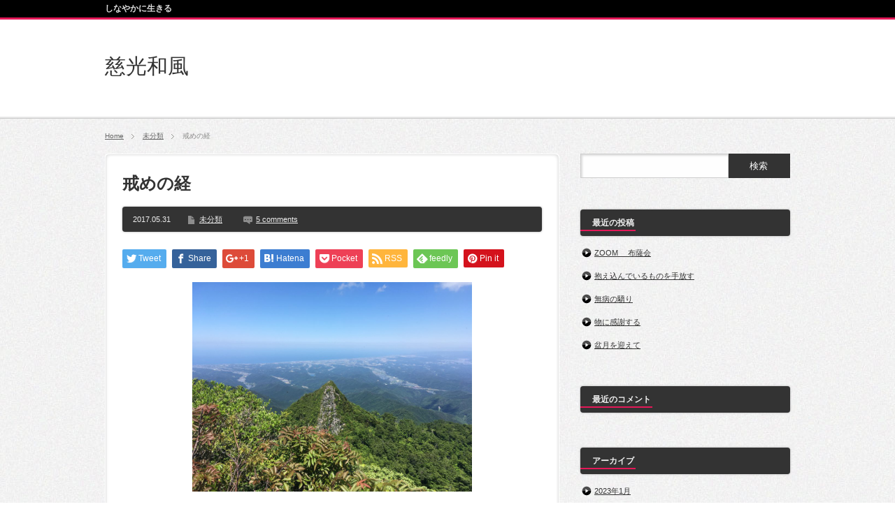

--- FILE ---
content_type: text/html; charset=UTF-8
request_url: http://jikouji.org/2017/05/31/%E6%88%92%E3%82%81%E3%81%AE%E7%B5%8C/
body_size: 12866
content:
<!DOCTYPE html PUBLIC "-//W3C//DTD XHTML 1.1//EN" "http://www.w3.org/TR/xhtml11/DTD/xhtml11.dtd">
<!--[if lt IE 9]><html xmlns="http://www.w3.org/1999/xhtml" class="ie"><![endif]-->
<!--[if (gt IE 9)|!(IE)]><!--><html xmlns="http://www.w3.org/1999/xhtml"><!--<![endif]-->
<head profile="http://gmpg.org/xfn/11">
<meta http-equiv="Content-Type" content="text/html; charset=UTF-8" />
<meta http-equiv="X-UA-Compatible" content="IE=edge,chrome=1" />
<meta name="viewport" content="width=device-width,user-scalable=no,maximum-scale=1" />
<title>戒めの経 | 慈光和風</title>
<meta name="description" content="&nbsp;　よく説かれた言葉は理解されることが重要であるまた学んで理解することが三昧の境地にとって重要である。" />
<link rel="alternate" type="application/rss+xml" title="慈光和風 RSS Feed" href="http://jikouji.org/feed/" />
<link rel="alternate" type="application/atom+xml" title="慈光和風 Atom Feed" href="http://jikouji.org/feed/atom/" /> 
<link rel="pingback" href="http://jikouji.org/xmlrpc.php" />


 
<meta name='robots' content='max-image-preview:large' />
<link rel='dns-prefetch' href='//s.w.org' />
<link rel="alternate" type="application/rss+xml" title="慈光和風 &raquo; 戒めの経 のコメントのフィード" href="http://jikouji.org/2017/05/31/%e6%88%92%e3%82%81%e3%81%ae%e7%b5%8c/feed/" />
<script type="text/javascript">
window._wpemojiSettings = {"baseUrl":"https:\/\/s.w.org\/images\/core\/emoji\/14.0.0\/72x72\/","ext":".png","svgUrl":"https:\/\/s.w.org\/images\/core\/emoji\/14.0.0\/svg\/","svgExt":".svg","source":{"concatemoji":"http:\/\/jikouji.org\/wp-includes\/js\/wp-emoji-release.min.js?ver=6.0.11"}};
/*! This file is auto-generated */
!function(e,a,t){var n,r,o,i=a.createElement("canvas"),p=i.getContext&&i.getContext("2d");function s(e,t){var a=String.fromCharCode,e=(p.clearRect(0,0,i.width,i.height),p.fillText(a.apply(this,e),0,0),i.toDataURL());return p.clearRect(0,0,i.width,i.height),p.fillText(a.apply(this,t),0,0),e===i.toDataURL()}function c(e){var t=a.createElement("script");t.src=e,t.defer=t.type="text/javascript",a.getElementsByTagName("head")[0].appendChild(t)}for(o=Array("flag","emoji"),t.supports={everything:!0,everythingExceptFlag:!0},r=0;r<o.length;r++)t.supports[o[r]]=function(e){if(!p||!p.fillText)return!1;switch(p.textBaseline="top",p.font="600 32px Arial",e){case"flag":return s([127987,65039,8205,9895,65039],[127987,65039,8203,9895,65039])?!1:!s([55356,56826,55356,56819],[55356,56826,8203,55356,56819])&&!s([55356,57332,56128,56423,56128,56418,56128,56421,56128,56430,56128,56423,56128,56447],[55356,57332,8203,56128,56423,8203,56128,56418,8203,56128,56421,8203,56128,56430,8203,56128,56423,8203,56128,56447]);case"emoji":return!s([129777,127995,8205,129778,127999],[129777,127995,8203,129778,127999])}return!1}(o[r]),t.supports.everything=t.supports.everything&&t.supports[o[r]],"flag"!==o[r]&&(t.supports.everythingExceptFlag=t.supports.everythingExceptFlag&&t.supports[o[r]]);t.supports.everythingExceptFlag=t.supports.everythingExceptFlag&&!t.supports.flag,t.DOMReady=!1,t.readyCallback=function(){t.DOMReady=!0},t.supports.everything||(n=function(){t.readyCallback()},a.addEventListener?(a.addEventListener("DOMContentLoaded",n,!1),e.addEventListener("load",n,!1)):(e.attachEvent("onload",n),a.attachEvent("onreadystatechange",function(){"complete"===a.readyState&&t.readyCallback()})),(e=t.source||{}).concatemoji?c(e.concatemoji):e.wpemoji&&e.twemoji&&(c(e.twemoji),c(e.wpemoji)))}(window,document,window._wpemojiSettings);
</script>
<style type="text/css">
img.wp-smiley,
img.emoji {
	display: inline !important;
	border: none !important;
	box-shadow: none !important;
	height: 1em !important;
	width: 1em !important;
	margin: 0 0.07em !important;
	vertical-align: -0.1em !important;
	background: none !important;
	padding: 0 !important;
}
</style>
	<link rel='stylesheet' id='wp-block-library-css'  href='http://jikouji.org/wp-includes/css/dist/block-library/style.min.css?ver=6.0.11' type='text/css' media='all' />
<style id='global-styles-inline-css' type='text/css'>
body{--wp--preset--color--black: #000000;--wp--preset--color--cyan-bluish-gray: #abb8c3;--wp--preset--color--white: #ffffff;--wp--preset--color--pale-pink: #f78da7;--wp--preset--color--vivid-red: #cf2e2e;--wp--preset--color--luminous-vivid-orange: #ff6900;--wp--preset--color--luminous-vivid-amber: #fcb900;--wp--preset--color--light-green-cyan: #7bdcb5;--wp--preset--color--vivid-green-cyan: #00d084;--wp--preset--color--pale-cyan-blue: #8ed1fc;--wp--preset--color--vivid-cyan-blue: #0693e3;--wp--preset--color--vivid-purple: #9b51e0;--wp--preset--gradient--vivid-cyan-blue-to-vivid-purple: linear-gradient(135deg,rgba(6,147,227,1) 0%,rgb(155,81,224) 100%);--wp--preset--gradient--light-green-cyan-to-vivid-green-cyan: linear-gradient(135deg,rgb(122,220,180) 0%,rgb(0,208,130) 100%);--wp--preset--gradient--luminous-vivid-amber-to-luminous-vivid-orange: linear-gradient(135deg,rgba(252,185,0,1) 0%,rgba(255,105,0,1) 100%);--wp--preset--gradient--luminous-vivid-orange-to-vivid-red: linear-gradient(135deg,rgba(255,105,0,1) 0%,rgb(207,46,46) 100%);--wp--preset--gradient--very-light-gray-to-cyan-bluish-gray: linear-gradient(135deg,rgb(238,238,238) 0%,rgb(169,184,195) 100%);--wp--preset--gradient--cool-to-warm-spectrum: linear-gradient(135deg,rgb(74,234,220) 0%,rgb(151,120,209) 20%,rgb(207,42,186) 40%,rgb(238,44,130) 60%,rgb(251,105,98) 80%,rgb(254,248,76) 100%);--wp--preset--gradient--blush-light-purple: linear-gradient(135deg,rgb(255,206,236) 0%,rgb(152,150,240) 100%);--wp--preset--gradient--blush-bordeaux: linear-gradient(135deg,rgb(254,205,165) 0%,rgb(254,45,45) 50%,rgb(107,0,62) 100%);--wp--preset--gradient--luminous-dusk: linear-gradient(135deg,rgb(255,203,112) 0%,rgb(199,81,192) 50%,rgb(65,88,208) 100%);--wp--preset--gradient--pale-ocean: linear-gradient(135deg,rgb(255,245,203) 0%,rgb(182,227,212) 50%,rgb(51,167,181) 100%);--wp--preset--gradient--electric-grass: linear-gradient(135deg,rgb(202,248,128) 0%,rgb(113,206,126) 100%);--wp--preset--gradient--midnight: linear-gradient(135deg,rgb(2,3,129) 0%,rgb(40,116,252) 100%);--wp--preset--duotone--dark-grayscale: url('#wp-duotone-dark-grayscale');--wp--preset--duotone--grayscale: url('#wp-duotone-grayscale');--wp--preset--duotone--purple-yellow: url('#wp-duotone-purple-yellow');--wp--preset--duotone--blue-red: url('#wp-duotone-blue-red');--wp--preset--duotone--midnight: url('#wp-duotone-midnight');--wp--preset--duotone--magenta-yellow: url('#wp-duotone-magenta-yellow');--wp--preset--duotone--purple-green: url('#wp-duotone-purple-green');--wp--preset--duotone--blue-orange: url('#wp-duotone-blue-orange');--wp--preset--font-size--small: 13px;--wp--preset--font-size--medium: 20px;--wp--preset--font-size--large: 36px;--wp--preset--font-size--x-large: 42px;}.has-black-color{color: var(--wp--preset--color--black) !important;}.has-cyan-bluish-gray-color{color: var(--wp--preset--color--cyan-bluish-gray) !important;}.has-white-color{color: var(--wp--preset--color--white) !important;}.has-pale-pink-color{color: var(--wp--preset--color--pale-pink) !important;}.has-vivid-red-color{color: var(--wp--preset--color--vivid-red) !important;}.has-luminous-vivid-orange-color{color: var(--wp--preset--color--luminous-vivid-orange) !important;}.has-luminous-vivid-amber-color{color: var(--wp--preset--color--luminous-vivid-amber) !important;}.has-light-green-cyan-color{color: var(--wp--preset--color--light-green-cyan) !important;}.has-vivid-green-cyan-color{color: var(--wp--preset--color--vivid-green-cyan) !important;}.has-pale-cyan-blue-color{color: var(--wp--preset--color--pale-cyan-blue) !important;}.has-vivid-cyan-blue-color{color: var(--wp--preset--color--vivid-cyan-blue) !important;}.has-vivid-purple-color{color: var(--wp--preset--color--vivid-purple) !important;}.has-black-background-color{background-color: var(--wp--preset--color--black) !important;}.has-cyan-bluish-gray-background-color{background-color: var(--wp--preset--color--cyan-bluish-gray) !important;}.has-white-background-color{background-color: var(--wp--preset--color--white) !important;}.has-pale-pink-background-color{background-color: var(--wp--preset--color--pale-pink) !important;}.has-vivid-red-background-color{background-color: var(--wp--preset--color--vivid-red) !important;}.has-luminous-vivid-orange-background-color{background-color: var(--wp--preset--color--luminous-vivid-orange) !important;}.has-luminous-vivid-amber-background-color{background-color: var(--wp--preset--color--luminous-vivid-amber) !important;}.has-light-green-cyan-background-color{background-color: var(--wp--preset--color--light-green-cyan) !important;}.has-vivid-green-cyan-background-color{background-color: var(--wp--preset--color--vivid-green-cyan) !important;}.has-pale-cyan-blue-background-color{background-color: var(--wp--preset--color--pale-cyan-blue) !important;}.has-vivid-cyan-blue-background-color{background-color: var(--wp--preset--color--vivid-cyan-blue) !important;}.has-vivid-purple-background-color{background-color: var(--wp--preset--color--vivid-purple) !important;}.has-black-border-color{border-color: var(--wp--preset--color--black) !important;}.has-cyan-bluish-gray-border-color{border-color: var(--wp--preset--color--cyan-bluish-gray) !important;}.has-white-border-color{border-color: var(--wp--preset--color--white) !important;}.has-pale-pink-border-color{border-color: var(--wp--preset--color--pale-pink) !important;}.has-vivid-red-border-color{border-color: var(--wp--preset--color--vivid-red) !important;}.has-luminous-vivid-orange-border-color{border-color: var(--wp--preset--color--luminous-vivid-orange) !important;}.has-luminous-vivid-amber-border-color{border-color: var(--wp--preset--color--luminous-vivid-amber) !important;}.has-light-green-cyan-border-color{border-color: var(--wp--preset--color--light-green-cyan) !important;}.has-vivid-green-cyan-border-color{border-color: var(--wp--preset--color--vivid-green-cyan) !important;}.has-pale-cyan-blue-border-color{border-color: var(--wp--preset--color--pale-cyan-blue) !important;}.has-vivid-cyan-blue-border-color{border-color: var(--wp--preset--color--vivid-cyan-blue) !important;}.has-vivid-purple-border-color{border-color: var(--wp--preset--color--vivid-purple) !important;}.has-vivid-cyan-blue-to-vivid-purple-gradient-background{background: var(--wp--preset--gradient--vivid-cyan-blue-to-vivid-purple) !important;}.has-light-green-cyan-to-vivid-green-cyan-gradient-background{background: var(--wp--preset--gradient--light-green-cyan-to-vivid-green-cyan) !important;}.has-luminous-vivid-amber-to-luminous-vivid-orange-gradient-background{background: var(--wp--preset--gradient--luminous-vivid-amber-to-luminous-vivid-orange) !important;}.has-luminous-vivid-orange-to-vivid-red-gradient-background{background: var(--wp--preset--gradient--luminous-vivid-orange-to-vivid-red) !important;}.has-very-light-gray-to-cyan-bluish-gray-gradient-background{background: var(--wp--preset--gradient--very-light-gray-to-cyan-bluish-gray) !important;}.has-cool-to-warm-spectrum-gradient-background{background: var(--wp--preset--gradient--cool-to-warm-spectrum) !important;}.has-blush-light-purple-gradient-background{background: var(--wp--preset--gradient--blush-light-purple) !important;}.has-blush-bordeaux-gradient-background{background: var(--wp--preset--gradient--blush-bordeaux) !important;}.has-luminous-dusk-gradient-background{background: var(--wp--preset--gradient--luminous-dusk) !important;}.has-pale-ocean-gradient-background{background: var(--wp--preset--gradient--pale-ocean) !important;}.has-electric-grass-gradient-background{background: var(--wp--preset--gradient--electric-grass) !important;}.has-midnight-gradient-background{background: var(--wp--preset--gradient--midnight) !important;}.has-small-font-size{font-size: var(--wp--preset--font-size--small) !important;}.has-medium-font-size{font-size: var(--wp--preset--font-size--medium) !important;}.has-large-font-size{font-size: var(--wp--preset--font-size--large) !important;}.has-x-large-font-size{font-size: var(--wp--preset--font-size--x-large) !important;}
</style>
<style id='akismet-widget-style-inline-css' type='text/css'>

			.a-stats {
				--akismet-color-mid-green: #357b49;
				--akismet-color-white: #fff;
				--akismet-color-light-grey: #f6f7f7;

				max-width: 350px;
				width: auto;
			}

			.a-stats * {
				all: unset;
				box-sizing: border-box;
			}

			.a-stats strong {
				font-weight: 600;
			}

			.a-stats a.a-stats__link,
			.a-stats a.a-stats__link:visited,
			.a-stats a.a-stats__link:active {
				background: var(--akismet-color-mid-green);
				border: none;
				box-shadow: none;
				border-radius: 8px;
				color: var(--akismet-color-white);
				cursor: pointer;
				display: block;
				font-family: -apple-system, BlinkMacSystemFont, 'Segoe UI', 'Roboto', 'Oxygen-Sans', 'Ubuntu', 'Cantarell', 'Helvetica Neue', sans-serif;
				font-weight: 500;
				padding: 12px;
				text-align: center;
				text-decoration: none;
				transition: all 0.2s ease;
			}

			/* Extra specificity to deal with TwentyTwentyOne focus style */
			.widget .a-stats a.a-stats__link:focus {
				background: var(--akismet-color-mid-green);
				color: var(--akismet-color-white);
				text-decoration: none;
			}

			.a-stats a.a-stats__link:hover {
				filter: brightness(110%);
				box-shadow: 0 4px 12px rgba(0, 0, 0, 0.06), 0 0 2px rgba(0, 0, 0, 0.16);
			}

			.a-stats .count {
				color: var(--akismet-color-white);
				display: block;
				font-size: 1.5em;
				line-height: 1.4;
				padding: 0 13px;
				white-space: nowrap;
			}
		
</style>
<script type='text/javascript' src='http://jikouji.org/wp-includes/js/jquery/jquery.min.js?ver=3.6.0' id='jquery-core-js'></script>
<script type='text/javascript' src='http://jikouji.org/wp-includes/js/jquery/jquery-migrate.min.js?ver=3.3.2' id='jquery-migrate-js'></script>
<link rel="https://api.w.org/" href="http://jikouji.org/wp-json/" /><link rel="alternate" type="application/json" href="http://jikouji.org/wp-json/wp/v2/posts/151" /><link rel="canonical" href="http://jikouji.org/2017/05/31/%e6%88%92%e3%82%81%e3%81%ae%e7%b5%8c/" />
<link rel='shortlink' href='http://jikouji.org/?p=151' />
<link rel="alternate" type="application/json+oembed" href="http://jikouji.org/wp-json/oembed/1.0/embed?url=http%3A%2F%2Fjikouji.org%2F2017%2F05%2F31%2F%25e6%2588%2592%25e3%2582%2581%25e3%2581%25ae%25e7%25b5%258c%2F" />
<link rel="alternate" type="text/xml+oembed" href="http://jikouji.org/wp-json/oembed/1.0/embed?url=http%3A%2F%2Fjikouji.org%2F2017%2F05%2F31%2F%25e6%2588%2592%25e3%2582%2581%25e3%2581%25ae%25e7%25b5%258c%2F&#038;format=xml" />
<style type="text/css">.recentcomments a{display:inline !important;padding:0 !important;margin:0 !important;}</style>
<link rel="stylesheet" href="http://jikouji.org/wp-content/themes/BlogPress/style.css?ver=3.0" type="text/css" />
<link rel="stylesheet" href="http://jikouji.org/wp-content/themes/BlogPress/comment-style.css?ver=3.0" type="text/css" />

<link rel="stylesheet" media="screen and (min-width:641px)" href="http://jikouji.org/wp-content/themes/BlogPress/style_pc.css?ver=3.0" type="text/css" />
<link rel="stylesheet" media="screen and (max-width:640px)" href="http://jikouji.org/wp-content/themes/BlogPress/style_sp.css?ver=3.0" type="text/css" />

<link rel="stylesheet" href="http://jikouji.org/wp-content/themes/BlogPress/japanese.css?ver=3.0" type="text/css" />

<script type="text/javascript" src="http://jikouji.org/wp-content/themes/BlogPress/js/jscript.js?ver=3.0"></script>
<script type="text/javascript" src="http://jikouji.org/wp-content/themes/BlogPress/js/scroll.js?ver=3.0"></script>
<script type="text/javascript" src="http://jikouji.org/wp-content/themes/BlogPress/js/comment.js?ver=3.0"></script>

<!--[if lt IE 9]>
<link id="stylesheet" rel="stylesheet" href="http://jikouji.org/wp-content/themes/BlogPress/style_pc.css?ver=3.0" type="text/css" />
<script type="text/javascript" src="http://jikouji.org/wp-content/themes/BlogPress/js/ie.js?ver=3.0"></script>
<![endif]-->
<!--[if IE 7]>
<link rel="stylesheet" href="http://jikouji.org/wp-content/themes/BlogPress/ie7.css?ver=3.0" type="text/css" />
<![endif]-->

<script type="text/javascript" src="http://jikouji.org/wp-content/themes/BlogPress/js/jquery.tile.js?ver=3.0"></script>
<script type="text/javascript">
jQuery(document).ready(function($){
  $("#related_post li").tile(2);
});
</script>

<style type="text/css">
body { font-size:12px; }

a, .post_list .meta a:hover, .side_widget a:hover, #bread_crumb li a:hover, #single_post .meta a:hover, #related_post ul li .title a:hover, .footer_widget a:hover, .pc #previous_next_post a:hover, #logo_area #logo_text a:hover, #comments a:hover
 { color:#E41858; }

a:hover { color:#0077B3; }

#wp-calendar td a:hover, #wp-calendar #prev a:hover, #wp-calendar #next a:hover, .page_navi a:hover, .mobile #return_top:hover, #post_pagination a:hover, #comment_header ul li a:hover, .mobile #previous_next_post a:hover
 { background-color:#E41858; }

.pc .post_list .image:hover img, #related_post ul li .image:hover img, #submit_comment:hover, .recommend_widget .image:hover img, #guest_info input:focus, #comment_textarea textarea:focus
 { border:1px solid #E41858; }

#submit_comment:hover, .mobile #global_menu ul li a:hover, .widget_search #search-btn input:hover, .widget_search #searchsubmit:hover
 { background-color:#E41858; }

#description, .pc #global_menu ul li a:hover { border-bottom:3px solid #E41858; }
.pc #copyright { border-top:3px solid #E41858; }
.pc #global_menu ul li li a:hover { border:1px solid #ccc; }
.side_headline span { border-bottom:2px solid #E41858; }

</style>

</head>
<body class=" no_global_menu right default">

 <div id="header_wrap">
  <div id="header" class="clearfix">

   <!-- logo -->
   <div id="logo_area">
    <h1 id="logo_text"><a href="http://jikouji.org/">慈光和風</a></h1>
   </div>

   <!-- global menu -->
   
   <!-- banner -->
   
  </div><!-- END #header -->
 </div><!-- END #header_wrap -->

 <h2 id="description"><span>しなやかに生きる</span></h2>

 <!-- smartphone banner -->
 
 <div id="content_wrap" class="clearfix">

  
<ul id="bread_crumb" class="clearfix">
 <li><a href="http://jikouji.org/">Home</a></li>

 <li><a href="http://jikouji.org/category/%e6%9c%aa%e5%88%86%e9%a1%9e/" rel="category tag">未分類</a></li>
 <li class="last">戒めの経</li>

</ul>


 <div id="main_col_wrap">
  <div id="main_col">
   <div id="content" class="clearfix">

    
    <div id="single_post" class="clearfix">

     <h2 class="title">戒めの経</h2>
          <div class="meta clearfix">
      <p class="date">2017.05.31</p>      <ul class="post_category clearfix"><li><a href="http://jikouji.org/category/%e6%9c%aa%e5%88%86%e9%a1%9e/" rel="category tag">未分類</a></li></ul>            <p class="post_comment"><a href="http://jikouji.org/2017/05/31/%e6%88%92%e3%82%81%e3%81%ae%e7%b5%8c/#comments">5 comments</a></p>     </div>
     
     <div class="post clearfix">
          <!-- sns button top -->
                    <div style="clear:both;">
          
<!--Type1-->

<div id="share_top1">

 

<div class="sns">
<ul class="type1 clearfix">
<!--Twitterボタン-->
<li class="twitter">
<a href="http://twitter.com/share?text=%E6%88%92%E3%82%81%E3%81%AE%E7%B5%8C&url=http%3A%2F%2Fjikouji.org%2F2017%2F05%2F31%2F%25e6%2588%2592%25e3%2582%2581%25e3%2581%25ae%25e7%25b5%258c%2F&via=&tw_p=tweetbutton&related=" onclick="javascript:window.open(this.href, '', 'menubar=no,toolbar=no,resizable=yes,scrollbars=yes,height=400,width=600');return false;"><i class="icon-twitter"></i><span class="ttl">Tweet</span><span class="share-count"></span></a></li>

<!--Facebookボタン-->
<li class="facebook">
<a href="//www.facebook.com/sharer/sharer.php?u=http://jikouji.org/2017/05/31/%e6%88%92%e3%82%81%e3%81%ae%e7%b5%8c/&amp;t=%E6%88%92%E3%82%81%E3%81%AE%E7%B5%8C" class="facebook-btn-icon-link" target="blank" rel="nofollow"><i class="icon-facebook"></i><span class="ttl">Share</span><span class="share-count"></span></a></li>

<!--Google+ボタン-->
<li class="googleplus">
<a href="https://plus.google.com/share?url=http%3A%2F%2Fjikouji.org%2F2017%2F05%2F31%2F%25e6%2588%2592%25e3%2582%2581%25e3%2581%25ae%25e7%25b5%258c%2F" onclick="javascript:window.open(this.href, '', 'menubar=no,toolbar=no,resizable=yes,scrollbars=yes,height=600,width=500');return false;"><i class="icon-google-plus"></i><span class="ttl">+1</span><span class="share-count"></span></a></li>

<!--Hatebuボタン-->
<li class="hatebu">
<a href="http://b.hatena.ne.jp/add?mode=confirm&url=http%3A%2F%2Fjikouji.org%2F2017%2F05%2F31%2F%25e6%2588%2592%25e3%2582%2581%25e3%2581%25ae%25e7%25b5%258c%2F" onclick="javascript:window.open(this.href, '', 'menubar=no,toolbar=no,resizable=yes,scrollbars=yes,height=400,width=510');return false;" ><i class="icon-hatebu"></i><span class="ttl">Hatena</span><span class="share-count"></span></a></li>

<!--Pocketボタン-->
<li class="pocket">
<a href="http://getpocket.com/edit?url=http%3A%2F%2Fjikouji.org%2F2017%2F05%2F31%2F%25e6%2588%2592%25e3%2582%2581%25e3%2581%25ae%25e7%25b5%258c%2F&title=%E6%88%92%E3%82%81%E3%81%AE%E7%B5%8C" target="blank"><i class="icon-pocket"></i><span class="ttl">Pocket</span><span class="share-count"></span></a></li>

<!--RSSボタン-->
<li class="rss">
<a href="http://jikouji.org/feed/" target="blank"><i class="icon-rss"></i><span class="ttl">RSS</span></a></li>

<!--Feedlyボタン-->
<li class="feedly">
<a href="http://feedly.com/index.html#subscription%2Ffeed%2Fhttp://jikouji.org/feed/" target="blank"><i class="icon-feedly"></i><span class="ttl">feedly</span><span class="share-count"></span></a></li>

<!--Pinterestボタン-->
<li class="pinterest">
<a rel="nofollow" target="_blank" href="https://www.pinterest.com/pin/create/button/?url=http%3A%2F%2Fjikouji.org%2F2017%2F05%2F31%2F%25e6%2588%2592%25e3%2582%2581%25e3%2581%25ae%25e7%25b5%258c%2F&media=http://jikouji.org/wp-content/uploads/2017/05/IMG_4481-e1496208489933.jpg&description=%E6%88%92%E3%82%81%E3%81%AE%E7%B5%8C"><i class="icon-pinterest"></i><span class="ttl">Pin&nbsp;it</span></a></li>

</ul>
</div>

</div>


<!--Type2-->

<!--Type3-->

<!--Type4-->

<!--Type5-->
          </div>
                    <!-- /sns button top -->
      
      <div class="post_image"><img width="1024" height="768" src="http://jikouji.org/wp-content/uploads/2017/05/IMG_4481-e1496208489933-1024x768.jpg" class="attachment-large size-large wp-post-image" alt="" srcset="http://jikouji.org/wp-content/uploads/2017/05/IMG_4481-e1496208489933-1024x768.jpg 1024w, http://jikouji.org/wp-content/uploads/2017/05/IMG_4481-e1496208489933-300x225.jpg 300w, http://jikouji.org/wp-content/uploads/2017/05/IMG_4481-e1496208489933-768x576.jpg 768w" sizes="(max-width: 1024px) 100vw, 1024px" /></div>
      <p>&nbsp;</p>
<blockquote><p>　よく説かれた言葉は理解されることが重要である</p>
<p>また学んで理解することが三昧の境地にとって</p>
<p>重要である。</p>
<p>ガサツで不注意な人は　智慧や学んだことを</p>
<p>高めることは出来ない</p></blockquote>
<p>という　言葉が　戒めの経というお経にあります。</p>
<p>三昧は　この場合は　瞑想の事であると思いますが</p>
<p>意識して何かをするという意味で捉えていいと思います。</p>
<p>仏教は　大切な尊い教えを聴くとき</p>
<p>自分を空っぽにして　真剣に聞いて</p>
<p>素直に　そのまま実行に　移せとは言われません。</p>
<p>この場合の　戒めは　これをしてはいけない　とかではなく</p>
<p>教えを　聞いてから　その言葉は何を</p>
<p>言わんとしているのか　探して　生き方に反映させなさい</p>
<p>みたいな　意味だと思われます。</p>
<p>&nbsp;</p>
<p>いろいろ　日常で　これはいい話を聞いたなあとか</p>
<p>本を読んだなあとか　よくあるものの</p>
<p>それを　実際に活かせるかは　難しいものです。</p>
<p>腑に　落ちてないとか</p>
<p>自分のものにしてない　という感じでしょうか。</p>
<p>で　どうすればいいのか。</p>
<p>&nbsp;</p>
<p>たとえば　怒って</p>
<p>人にひどい言葉を　かけてしまうのは</p>
<p>いけないという話を聞きました。</p>
<p>そりゃそうだ　となりますが</p>
<p>いざ　そのような状況になると</p>
<p>反射のように　言葉がでて怒ってしまう。</p>
<p>&nbsp;</p>
<p>相手のせい　ってなんで思うのでしょうか？</p>
<p>相手に　どうあって欲しいのでしょうか？</p>
<p>相手の気持を考えてみるのもいいでしょう、</p>
<p>自分が　言われたら　どんな気持ちになるのか</p>
<p>相手と上手くやっていきたいなら　どうしよう？</p>
<p>もしかしたら　相手も　したくて</p>
<p>あなたを　怒らせたわけではないかもしれない。</p>
<p>たくさんたくさん　考えてみることが出てきます。</p>
<p>&nbsp;</p>
<p>また　怒ったときの自分の体の変化を</p>
<p>考えてみるとかもどうでしょうか。</p>
<p>肩こりになるかもしれないし　頭痛も起こるかも</p>
<p>消化も　悪くなるかもしれません。</p>
<p>血液の流れ　とかも　悪くなっているかもしれません。</p>
<p>&nbsp;</p>
<p>自分の　考えの癖とかまで　至るかもしれません。</p>
<p>&nbsp;</p>
<p>でまあ　頃合いで　切り上げてみて</p>
<p>急には変わらないかもしれませんが</p>
<p>智慧が増えて</p>
<p>少しずつ　生きやすくなっていく</p>
<p>それは　楽しいことかもしれません。</p>
                <!-- sns button bottom -->
                    <div style="clear:both; margin:20px 0 -20px;">
          
<!--Type1-->

<div id="share_top1">

 

<div class="sns">
<ul class="type1 clearfix">
<!--Twitterボタン-->
<li class="twitter">
<a href="http://twitter.com/share?text=%E6%88%92%E3%82%81%E3%81%AE%E7%B5%8C&url=http%3A%2F%2Fjikouji.org%2F2017%2F05%2F31%2F%25e6%2588%2592%25e3%2582%2581%25e3%2581%25ae%25e7%25b5%258c%2F&via=&tw_p=tweetbutton&related=" onclick="javascript:window.open(this.href, '', 'menubar=no,toolbar=no,resizable=yes,scrollbars=yes,height=400,width=600');return false;"><i class="icon-twitter"></i><span class="ttl">Tweet</span><span class="share-count"></span></a></li>

<!--Facebookボタン-->
<li class="facebook">
<a href="//www.facebook.com/sharer/sharer.php?u=http://jikouji.org/2017/05/31/%e6%88%92%e3%82%81%e3%81%ae%e7%b5%8c/&amp;t=%E6%88%92%E3%82%81%E3%81%AE%E7%B5%8C" class="facebook-btn-icon-link" target="blank" rel="nofollow"><i class="icon-facebook"></i><span class="ttl">Share</span><span class="share-count"></span></a></li>

<!--Google+ボタン-->
<li class="googleplus">
<a href="https://plus.google.com/share?url=http%3A%2F%2Fjikouji.org%2F2017%2F05%2F31%2F%25e6%2588%2592%25e3%2582%2581%25e3%2581%25ae%25e7%25b5%258c%2F" onclick="javascript:window.open(this.href, '', 'menubar=no,toolbar=no,resizable=yes,scrollbars=yes,height=600,width=500');return false;"><i class="icon-google-plus"></i><span class="ttl">+1</span><span class="share-count"></span></a></li>

<!--Hatebuボタン-->
<li class="hatebu">
<a href="http://b.hatena.ne.jp/add?mode=confirm&url=http%3A%2F%2Fjikouji.org%2F2017%2F05%2F31%2F%25e6%2588%2592%25e3%2582%2581%25e3%2581%25ae%25e7%25b5%258c%2F" onclick="javascript:window.open(this.href, '', 'menubar=no,toolbar=no,resizable=yes,scrollbars=yes,height=400,width=510');return false;" ><i class="icon-hatebu"></i><span class="ttl">Hatena</span><span class="share-count"></span></a></li>

<!--Pocketボタン-->
<li class="pocket">
<a href="http://getpocket.com/edit?url=http%3A%2F%2Fjikouji.org%2F2017%2F05%2F31%2F%25e6%2588%2592%25e3%2582%2581%25e3%2581%25ae%25e7%25b5%258c%2F&title=%E6%88%92%E3%82%81%E3%81%AE%E7%B5%8C" target="blank"><i class="icon-pocket"></i><span class="ttl">Pocket</span><span class="share-count"></span></a></li>

<!--RSSボタン-->
<li class="rss">
<a href="http://jikouji.org/feed/" target="blank"><i class="icon-rss"></i><span class="ttl">RSS</span></a></li>

<!--Feedlyボタン-->
<li class="feedly">
<a href="http://feedly.com/index.html#subscription%2Ffeed%2Fhttp://jikouji.org/feed/" target="blank"><i class="icon-feedly"></i><span class="ttl">feedly</span><span class="share-count"></span></a></li>

<!--Pinterestボタン-->
<li class="pinterest">
<a rel="nofollow" target="_blank" href="https://www.pinterest.com/pin/create/button/?url=http%3A%2F%2Fjikouji.org%2F2017%2F05%2F31%2F%25e6%2588%2592%25e3%2582%2581%25e3%2581%25ae%25e7%25b5%258c%2F&media=http://jikouji.org/wp-content/uploads/2017/05/IMG_4481-e1496208489933.jpg&description=%E6%88%92%E3%82%81%E3%81%AE%E7%B5%8C"><i class="icon-pinterest"></i><span class="ttl">Pin&nbsp;it</span></a></li>

</ul>
</div>

</div>


<!--Type2-->

<!--Type3-->

<!--Type4-->

<!--Type5-->
          </div>
                    <!-- /sns button bottom -->
      
     </div><!-- END .post -->

    </div><!-- END #single_post -->

    
        <div id="related_post">
     <h3 class="headline_base2"><span>関連記事</span></h3>
     <ul class="clearfix">
            <li class="clearfix odd">
       <a class="image" href="http://jikouji.org/2021/07/22/%e3%81%8a%e7%9b%86%e3%80%81%e6%96%bd%e9%a4%93%e9%ac%bc%e4%bc%9a%e3%81%ab%e5%90%91%e3%81%91%e3%81%a6/"><img width="64" height="64" src="http://jikouji.org/wp-content/uploads/2018/10/IMG_2437-64x64.jpg" class="attachment-small_size size-small_size wp-post-image" alt="" loading="lazy" srcset="http://jikouji.org/wp-content/uploads/2018/10/IMG_2437-64x64.jpg 64w, http://jikouji.org/wp-content/uploads/2018/10/IMG_2437-150x150.jpg 150w, http://jikouji.org/wp-content/uploads/2018/10/IMG_2437-120x120.jpg 120w" sizes="(max-width: 64px) 100vw, 64px" /></a>
       <div class="meta">
        <p class="date">2021年 7月 22日</p>        <h4 class="title"><a href="http://jikouji.org/2021/07/22/%e3%81%8a%e7%9b%86%e3%80%81%e6%96%bd%e9%a4%93%e9%ac%bc%e4%bc%9a%e3%81%ab%e5%90%91%e3%81%91%e3%81%a6/">お盆、施餓鬼会に向けて</a></h4>
       </div>
      </li>
            <li class="clearfix even">
       <a class="image" href="http://jikouji.org/2016/08/17/%e7%9b%82%e8%98%ad%e7%9b%86%e4%bc%9a%e3%81%ae%e7%94%b1%e6%9d%a5/"><img width="64" height="64" src="http://jikouji.org/wp-content/uploads/2016/08/P4112264-64x64.jpg" class="attachment-small_size size-small_size wp-post-image" alt="" loading="lazy" srcset="http://jikouji.org/wp-content/uploads/2016/08/P4112264-64x64.jpg 64w, http://jikouji.org/wp-content/uploads/2016/08/P4112264-150x150.jpg 150w, http://jikouji.org/wp-content/uploads/2016/08/P4112264-120x120.jpg 120w" sizes="(max-width: 64px) 100vw, 64px" /></a>
       <div class="meta">
        <p class="date">2016年 8月 17日</p>        <h4 class="title"><a href="http://jikouji.org/2016/08/17/%e7%9b%82%e8%98%ad%e7%9b%86%e4%bc%9a%e3%81%ae%e7%94%b1%e6%9d%a5/">盂蘭盆会の由来</a></h4>
       </div>
      </li>
            <li class="clearfix odd">
       <a class="image" href="http://jikouji.org/2018/10/18/%e3%81%86%e3%81%a0%e3%81%86%e3%81%a0%e3%81%a8%e6%99%82%e9%96%93%e3%82%92%e4%bd%bf%e3%81%a3%e3%81%a6%e3%81%97%e3%81%be%e3%81%86%e3%81%ae%e3%81%af/"><img width="64" height="64" src="http://jikouji.org/wp-content/uploads/2018/10/IMG_2596-64x64.jpg" class="attachment-small_size size-small_size wp-post-image" alt="" loading="lazy" srcset="http://jikouji.org/wp-content/uploads/2018/10/IMG_2596-64x64.jpg 64w, http://jikouji.org/wp-content/uploads/2018/10/IMG_2596-150x150.jpg 150w, http://jikouji.org/wp-content/uploads/2018/10/IMG_2596-120x120.jpg 120w" sizes="(max-width: 64px) 100vw, 64px" /></a>
       <div class="meta">
        <p class="date">2018年 10月 18日</p>        <h4 class="title"><a href="http://jikouji.org/2018/10/18/%e3%81%86%e3%81%a0%e3%81%86%e3%81%a0%e3%81%a8%e6%99%82%e9%96%93%e3%82%92%e4%bd%bf%e3%81%a3%e3%81%a6%e3%81%97%e3%81%be%e3%81%86%e3%81%ae%e3%81%af/">うだうだと時間を使ってしまうのは</a></h4>
       </div>
      </li>
            <li class="clearfix even">
       <a class="image" href="http://jikouji.org/2020/01/22/%e8%80%8c%e4%bb%8a%e3%81%ab%e3%81%93%e3%82%93/"><img width="64" height="64" src="http://jikouji.org/wp-content/uploads/2019/05/IMG_4015-64x64.jpeg" class="attachment-small_size size-small_size wp-post-image" alt="" loading="lazy" srcset="http://jikouji.org/wp-content/uploads/2019/05/IMG_4015-64x64.jpeg 64w, http://jikouji.org/wp-content/uploads/2019/05/IMG_4015-150x150.jpeg 150w, http://jikouji.org/wp-content/uploads/2019/05/IMG_4015-120x120.jpeg 120w" sizes="(max-width: 64px) 100vw, 64px" /></a>
       <div class="meta">
        <p class="date">2020年 1月 22日</p>        <h4 class="title"><a href="http://jikouji.org/2020/01/22/%e8%80%8c%e4%bb%8a%e3%81%ab%e3%81%93%e3%82%93/">而今(にこん)</a></h4>
       </div>
      </li>
            <li class="clearfix odd">
       <a class="image" href="http://jikouji.org/2017/12/22/%e5%90%88%e6%8e%8c-2/"><img width="64" height="64" src="http://jikouji.org/wp-content/uploads/2017/12/0243_xlarge-64x64.jpg" class="attachment-small_size size-small_size wp-post-image" alt="" loading="lazy" srcset="http://jikouji.org/wp-content/uploads/2017/12/0243_xlarge-64x64.jpg 64w, http://jikouji.org/wp-content/uploads/2017/12/0243_xlarge-150x150.jpg 150w, http://jikouji.org/wp-content/uploads/2017/12/0243_xlarge-120x120.jpg 120w" sizes="(max-width: 64px) 100vw, 64px" /></a>
       <div class="meta">
        <p class="date">2017年 12月 22日</p>        <h4 class="title"><a href="http://jikouji.org/2017/12/22/%e5%90%88%e6%8e%8c-2/">合掌</a></h4>
       </div>
      </li>
            <li class="clearfix even">
       <a class="image" href="http://jikouji.org/2019/05/23/%e4%bb%8a%e3%81%93%e3%81%93%e3%81%ab%e3%81%a8%e3%81%84%e3%81%84%e3%81%aa%e3%81%8c%e3%82%89/"><img width="64" height="64" src="http://jikouji.org/wp-content/uploads/2019/05/IMG_3685-64x64.jpeg" class="attachment-small_size size-small_size wp-post-image" alt="" loading="lazy" srcset="http://jikouji.org/wp-content/uploads/2019/05/IMG_3685-64x64.jpeg 64w, http://jikouji.org/wp-content/uploads/2019/05/IMG_3685-150x150.jpeg 150w, http://jikouji.org/wp-content/uploads/2019/05/IMG_3685-120x120.jpeg 120w" sizes="(max-width: 64px) 100vw, 64px" /></a>
       <div class="meta">
        <p class="date">2019年 5月 23日</p>        <h4 class="title"><a href="http://jikouji.org/2019/05/23/%e4%bb%8a%e3%81%93%e3%81%93%e3%81%ab%e3%81%a8%e3%81%84%e3%81%84%e3%81%aa%e3%81%8c%e3%82%89/">今ここにといいながら</a></h4>
       </div>
      </li>
           </ul>
    </div>
    
    <div id="comment_wrap">




<h3 class="headline_base2" id="comment_headline">コメント</h3>

<div id="comment_header">

 <ul class="clearfix">
   <li id="trackback_switch"><a href="javascript:void(0);">トラックバック ( 0 )</a></li>
   <li id="comment_switch" class="comment_switch_active"><a href="javascript:void(0);">コメント ( 0 )</a></li>
 </ul>



</div><!-- END #comment_header -->

<div id="comments">

 <div id="comment_area">
  <!-- start commnet -->
  <ol class="commentlist">
	    <li class="comment">
     <div class="comment-content"><p>この記事へのコメントはありません。</p></div>
    </li>
	  </ol>
  <!-- comments END -->

  
 </div><!-- #comment-list END -->


 <div id="trackback_area">
 <!-- start trackback -->
 
  <ol class="commentlist">
      <li class="comment"><div class="comment-content"><p>この記事へのトラックバックはありません。</p></div></li>
     </ol>

    <div id="trackback_url_area">
   <label for="trackback_url">TRACKBACK URL</label>
   <input type="text" name="trackback_url" id="trackback_url" size="60" value="http://jikouji.org/2017/05/31/%e6%88%92%e3%82%81%e3%81%ae%e7%b5%8c/trackback/" readonly="readonly" onfocus="this.select()" />
  </div>
  
  <!-- trackback end -->
 </div><!-- #trackbacklist END -->

 


 
 <fieldset class="comment_form_wrapper" id="respond">

    <div id="cancel_comment_reply"><a rel="nofollow" id="cancel-comment-reply-link" href="/2017/05/31/%E6%88%92%E3%82%81%E3%81%AE%E7%B5%8C/#respond" style="display:none;">返信をキャンセルする。</a></div>
  
  <form action="http://jikouji.org/wp-comments-post.php" method="post" id="commentform">

   
   <div id="guest_info">
    <div id="guest_name"><label for="author"><span>名前</span>( 必須 )</label><input type="text" name="author" id="author" value="" size="22" tabindex="1" aria-required='true' /></div>
    <div id="guest_email"><label for="email"><span>E-MAIL</span>( 必須 ) - 公開されません -</label><input type="text" name="email" id="email" value="" size="22" tabindex="2" aria-required='true' /></div>
    <div id="guest_url"><label for="url"><span>URL</span></label><input type="text" name="url" id="url" value="" size="22" tabindex="3" /></div>
       </div>

   
   <div id="comment_textarea">
    <textarea name="comment" id="comment" cols="50" rows="10" tabindex="4"></textarea>
   </div>

   
   <div id="submit_comment_wrapper">
    <p style="display: none !important;" class="akismet-fields-container" data-prefix="ak_"><label>&#916;<textarea name="ak_hp_textarea" cols="45" rows="8" maxlength="100"></textarea></label><input type="hidden" id="ak_js_1" name="ak_js" value="248"/><script>document.getElementById( "ak_js_1" ).setAttribute( "value", ( new Date() ).getTime() );</script></p>    <input name="submit" type="submit" id="submit_comment" tabindex="5" value="コメントを書く" title="コメントを書く" alt="コメントを書く" />
   </div>
   <div id="input_hidden_field">
        <input type='hidden' name='comment_post_ID' value='151' id='comment_post_ID' />
<input type='hidden' name='comment_parent' id='comment_parent' value='0' />
       </div>

  </form>

 </fieldset><!-- #comment-form-area END -->

</div><!-- #comment end -->

</div><!-- END #comment_wrap -->


        <div id="previous_next_post" class="clearfix">
     <p id="previous_post"><a href="http://jikouji.org/2017/05/17/%e6%80%a8%e6%86%8e%e4%bc%9a%e8%8b%a6%e3%82%92%e3%81%bf%e3%82%8b/" rel="prev">怨憎会苦をみる</a></p>
     <p id="next_post"><a href="http://jikouji.org/2017/06/15/%ef%bc%96%e6%9c%88%e3%81%ae%e6%85%88%e5%85%89%e4%bc%9a%e3%80%80%e7%9f%a2%e7%94%b0%e5%af%ba%e3%81%b8/" rel="next">６月の慈光会　矢田寺へ</a></p>
    </div>
    
    <div class="page_navi clearfix">
<p class="back"><a href="http://jikouji.org/">トップページに戻る</a></p>
</div>

   </div><!-- END #content -->
  </div><!-- END #main_col -->
 </div><!-- END #main_col_wrap -->

  <div id="side_col" class="side_col">

 <div class="side_widget clearfix widget_search" id="search-2">
<form role="search" method="get" id="searchform" class="searchform" action="http://jikouji.org/">
				<div>
					<label class="screen-reader-text" for="s">検索:</label>
					<input type="text" value="" name="s" id="s" />
					<input type="submit" id="searchsubmit" value="検索" />
				</div>
			</form></div>

		<div class="side_widget clearfix widget_recent_entries" id="recent-posts-2">

		<h3 class="side_headline"><span>最近の投稿</span></h3>

		<ul>
											<li>
					<a href="http://jikouji.org/2023/01/20/zoom-%e3%80%80%e5%b8%83%e8%96%a9%e4%bc%9a/">ZOOM 　布薩会</a>
									</li>
											<li>
					<a href="http://jikouji.org/2022/10/29/%e6%8a%b1%e3%81%88%e8%be%bc%e3%82%93%e3%81%a7%e3%81%84%e3%82%8b%e3%82%82%e3%81%ae%e3%82%92%e6%89%8b%e6%94%be%e3%81%99/">抱え込んでいるものを手放す</a>
									</li>
											<li>
					<a href="http://jikouji.org/2022/08/24/%e7%84%a1%e7%97%85%e3%81%ae%e9%a9%95%e3%82%8a/">無病の驕り</a>
									</li>
											<li>
					<a href="http://jikouji.org/2022/07/28/%e7%89%a9%e3%81%ab%e6%84%9f%e8%ac%9d%e3%81%99%e3%82%8b/">物に感謝する</a>
									</li>
											<li>
					<a href="http://jikouji.org/2022/07/25/%e7%9b%86%e6%9c%88%e3%82%92%e8%bf%8e%e3%81%88%e3%81%a6/">盆月を迎えて</a>
									</li>
					</ul>

		</div>
<div class="side_widget clearfix widget_recent_comments" id="recent-comments-2">
<h3 class="side_headline"><span>最近のコメント</span></h3>
<ul id="recentcomments"></ul></div>
<div class="side_widget clearfix widget_archive" id="archives-2">
<h3 class="side_headline"><span>アーカイブ</span></h3>

			<ul>
					<li><a href='http://jikouji.org/2023/01/'>2023年1月</a></li>
	<li><a href='http://jikouji.org/2022/10/'>2022年10月</a></li>
	<li><a href='http://jikouji.org/2022/08/'>2022年8月</a></li>
	<li><a href='http://jikouji.org/2022/07/'>2022年7月</a></li>
	<li><a href='http://jikouji.org/2021/11/'>2021年11月</a></li>
	<li><a href='http://jikouji.org/2021/08/'>2021年8月</a></li>
	<li><a href='http://jikouji.org/2021/07/'>2021年7月</a></li>
	<li><a href='http://jikouji.org/2021/01/'>2021年1月</a></li>
	<li><a href='http://jikouji.org/2020/07/'>2020年7月</a></li>
	<li><a href='http://jikouji.org/2020/06/'>2020年6月</a></li>
	<li><a href='http://jikouji.org/2020/05/'>2020年5月</a></li>
	<li><a href='http://jikouji.org/2020/04/'>2020年4月</a></li>
	<li><a href='http://jikouji.org/2020/02/'>2020年2月</a></li>
	<li><a href='http://jikouji.org/2020/01/'>2020年1月</a></li>
	<li><a href='http://jikouji.org/2019/12/'>2019年12月</a></li>
	<li><a href='http://jikouji.org/2019/11/'>2019年11月</a></li>
	<li><a href='http://jikouji.org/2019/09/'>2019年9月</a></li>
	<li><a href='http://jikouji.org/2019/08/'>2019年8月</a></li>
	<li><a href='http://jikouji.org/2019/07/'>2019年7月</a></li>
	<li><a href='http://jikouji.org/2019/06/'>2019年6月</a></li>
	<li><a href='http://jikouji.org/2019/05/'>2019年5月</a></li>
	<li><a href='http://jikouji.org/2019/04/'>2019年4月</a></li>
	<li><a href='http://jikouji.org/2019/03/'>2019年3月</a></li>
	<li><a href='http://jikouji.org/2019/02/'>2019年2月</a></li>
	<li><a href='http://jikouji.org/2019/01/'>2019年1月</a></li>
	<li><a href='http://jikouji.org/2018/12/'>2018年12月</a></li>
	<li><a href='http://jikouji.org/2018/10/'>2018年10月</a></li>
	<li><a href='http://jikouji.org/2018/08/'>2018年8月</a></li>
	<li><a href='http://jikouji.org/2018/07/'>2018年7月</a></li>
	<li><a href='http://jikouji.org/2018/05/'>2018年5月</a></li>
	<li><a href='http://jikouji.org/2018/02/'>2018年2月</a></li>
	<li><a href='http://jikouji.org/2018/01/'>2018年1月</a></li>
	<li><a href='http://jikouji.org/2017/12/'>2017年12月</a></li>
	<li><a href='http://jikouji.org/2017/11/'>2017年11月</a></li>
	<li><a href='http://jikouji.org/2017/10/'>2017年10月</a></li>
	<li><a href='http://jikouji.org/2017/08/'>2017年8月</a></li>
	<li><a href='http://jikouji.org/2017/07/'>2017年7月</a></li>
	<li><a href='http://jikouji.org/2017/06/'>2017年6月</a></li>
	<li><a href='http://jikouji.org/2017/05/'>2017年5月</a></li>
	<li><a href='http://jikouji.org/2017/04/'>2017年4月</a></li>
	<li><a href='http://jikouji.org/2017/03/'>2017年3月</a></li>
	<li><a href='http://jikouji.org/2017/02/'>2017年2月</a></li>
	<li><a href='http://jikouji.org/2017/01/'>2017年1月</a></li>
	<li><a href='http://jikouji.org/2016/11/'>2016年11月</a></li>
	<li><a href='http://jikouji.org/2016/09/'>2016年9月</a></li>
	<li><a href='http://jikouji.org/2016/08/'>2016年8月</a></li>
	<li><a href='http://jikouji.org/2016/07/'>2016年7月</a></li>
	<li><a href='http://jikouji.org/2016/06/'>2016年6月</a></li>
	<li><a href='http://jikouji.org/2016/05/'>2016年5月</a></li>
			</ul>

			</div>
<div class="side_widget clearfix widget_calendar" id="calendar-2">
<div id="calendar_wrap" class="calendar_wrap"><table id="wp-calendar" class="wp-calendar-table">
	<caption>2017年5月</caption>
	<thead>
	<tr>
		<th scope="col" title="月曜日">月</th>
		<th scope="col" title="火曜日">火</th>
		<th scope="col" title="水曜日">水</th>
		<th scope="col" title="木曜日">木</th>
		<th scope="col" title="金曜日">金</th>
		<th scope="col" title="土曜日">土</th>
		<th scope="col" title="日曜日">日</th>
	</tr>
	</thead>
	<tbody>
	<tr><td>1</td><td>2</td><td>3</td><td>4</td><td>5</td><td>6</td><td>7</td>
	</tr>
	<tr>
		<td>8</td><td>9</td><td>10</td><td>11</td><td>12</td><td>13</td><td>14</td>
	</tr>
	<tr>
		<td>15</td><td>16</td><td><a href="http://jikouji.org/2017/05/17/" aria-label="2017年5月17日 に投稿を公開">17</a></td><td>18</td><td>19</td><td>20</td><td>21</td>
	</tr>
	<tr>
		<td>22</td><td>23</td><td>24</td><td>25</td><td>26</td><td>27</td><td>28</td>
	</tr>
	<tr>
		<td>29</td><td>30</td><td><a href="http://jikouji.org/2017/05/31/" aria-label="2017年5月31日 に投稿を公開">31</a></td>
		<td class="pad" colspan="4">&nbsp;</td>
	</tr>
	</tbody>
	</table><nav aria-label="前と次の月" class="wp-calendar-nav">
		<span class="wp-calendar-nav-prev"><a href="http://jikouji.org/2017/04/">&laquo; 4月</a></span>
		<span class="pad">&nbsp;</span>
		<span class="wp-calendar-nav-next"><a href="http://jikouji.org/2017/06/">6月 &raquo;</a></span>
	</nav></div></div>
<div class="side_widget clearfix widget_categories" id="categories-2">
<h3 class="side_headline"><span>カテゴリー</span></h3>

			<ul>
					<li class="cat-item cat-item-22"><a href="http://jikouji.org/category/%e3%83%96%e3%83%83%e3%83%80%e3%81%ae%e8%a8%80%e8%91%89/">ブッダの言葉</a>
</li>
	<li class="cat-item cat-item-19"><a href="http://jikouji.org/category/%e6%97%a5%e3%80%85/%e4%bb%8f%e6%95%99%e7%94%a8%e8%aa%9e/">仏教用語</a>
</li>
	<li class="cat-item cat-item-23"><a href="http://jikouji.org/category/%e4%bb%8f%e6%a7%98/">仏様</a>
</li>
	<li class="cat-item cat-item-24"><a href="http://jikouji.org/category/%e5%8b%95%e7%94%bb%e9%85%8d%e4%bf%a1/">動画配信</a>
</li>
	<li class="cat-item cat-item-4"><a href="http://jikouji.org/category/%e6%85%88%e5%85%89%e4%bc%9a/">慈光会</a>
</li>
	<li class="cat-item cat-item-5"><a href="http://jikouji.org/category/%e6%85%88%e5%85%89%e5%af%ba%e3%81%a0%e3%82%88%e3%82%8a/">慈光寺だより</a>
</li>
	<li class="cat-item cat-item-2"><a href="http://jikouji.org/category/%e6%97%a5%e3%80%85/">日々</a>
</li>
	<li class="cat-item cat-item-1"><a href="http://jikouji.org/category/%e6%9c%aa%e5%88%86%e9%a1%9e/">未分類</a>
</li>
	<li class="cat-item cat-item-3"><a href="http://jikouji.org/category/%e6%97%a5%e3%80%85/%e6%9c%ac%e3%82%88%e3%82%8a/">本より</a>
</li>
	<li class="cat-item cat-item-6"><a href="http://jikouji.org/category/%e6%97%a5%e3%80%85/%e6%b3%95%e8%aa%9e/">法語</a>
</li>
	<li class="cat-item cat-item-7"><a href="http://jikouji.org/category/%e6%97%a5%e3%80%85/%e8%ba%ab%e5%bf%83%e4%b8%80%e5%a6%82/">身心一如</a>
</li>
			</ul>

			</div>

</div>  

  
 </div><!-- END #content -->

 <!-- smartphone banner -->
 
  <div id="footer_wrap">
  <div id="footer" class="clearfix">

   
   
   
  </div><!-- END #footer -->
 </div><!-- END #footer_wrap -->
 
 <div id="copyright" class="clearfix">
  <p>Copyright &copy;&nbsp; <a href="http://jikouji.org/">慈光和風</a></p>
  <a id="return_top" href="#header"><img src="http://jikouji.org/wp-content/themes/BlogPress/img/footer/return_top.png" alt="ページ上部へ戻る" title="ページ上部へ戻る" /></a>
 </div>

  <!-- facebook share button code -->
 <div id="fb-root"></div>
 <script>
 (function(d, s, id) {
   var js, fjs = d.getElementsByTagName(s)[0];
   if (d.getElementById(id)) return;
   js = d.createElement(s); js.id = id;
   js.src = "//connect.facebook.net/ja_JP/sdk.js#xfbml=1&version=v2.5";
   fjs.parentNode.insertBefore(js, fjs);
 }(document, 'script', 'facebook-jssdk'));
 </script>
 
<script type='text/javascript' src='http://jikouji.org/wp-includes/js/comment-reply.min.js?ver=6.0.11' id='comment-reply-js'></script>

</body>
</html>